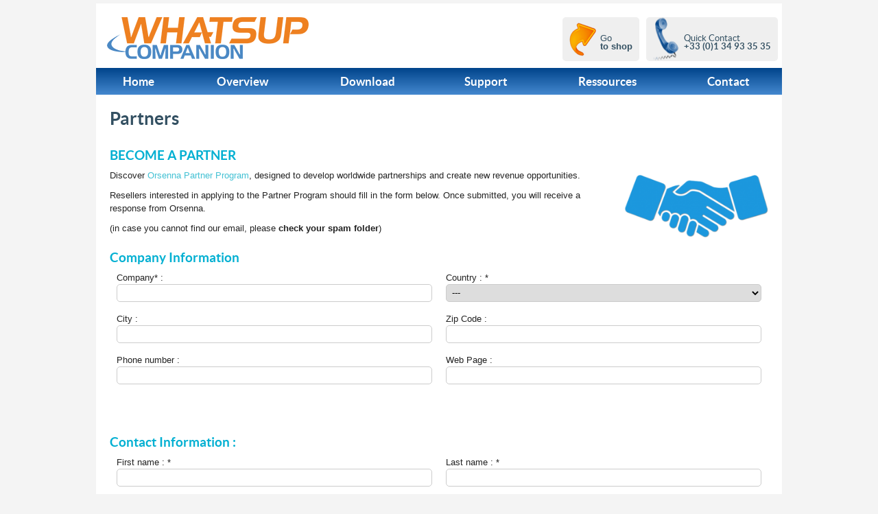

--- FILE ---
content_type: text/html; charset=UTF-8
request_url: https://whatsupcompanion.orsenna.com/partners-registration
body_size: 6880
content:
<!DOCTYPE html>
<!--[if IE 7]>
<html class="ie ie7" lang="en-US" prefix="og: http://ogp.me/ns#">
<![endif]-->
<!--[if IE 8]>
<html class="ie ie8" lang="en-US" prefix="og: http://ogp.me/ns#">
<![endif]-->
<!--[if IE 9]>
<html class="ie ie9" lang="en-US" prefix="og: http://ogp.me/ns#">
<![endif]-->
<!--[if !(IE 7) | !(IE 8) | !(IE 9) ]><!-->
<html lang="en-US" prefix="og: http://ogp.me/ns#">
<!--<![endif]-->
	<head>
		<meta charset="UTF-8">
		<title>Partners - Orsenna - WhatsUp Companion : Orsenna &#8211; WhatsUp Companion</title>
		<link rel="icon" href="https://whatsupcompanion.orsenna.com/wp-content/themes/orsenna/img/favicon.ico" />

		<meta http-equiv="X-UA-Compatible" content="IE=edge,chrome=1">
		<meta name="viewport" content="width=device-width, initial-scale=1.0">

		
<!-- This site is optimized with the Yoast SEO plugin v10.0 - https://yoast.com/wordpress/plugins/seo/ -->
<link rel="canonical" href="https://whatsupcompanion.orsenna.com/partners-registration" />
<meta property="og:locale" content="en_US" />
<meta property="og:type" content="article" />
<meta property="og:title" content="Partners - Orsenna - WhatsUp Companion" />
<meta property="og:description" content="BECOME A PARTNER Discover Orsenna Partner Program, designed to develop worldwide partnerships and create new revenue opportunities. Resellers interested in applying to the Partner Program should fill in the form below. Once submitted, you will receive a response from Orsenna. (in case you cannot find our email, please check your spam folder)" />
<meta property="og:url" content="https://whatsupcompanion.orsenna.com/partners-registration" />
<meta property="og:site_name" content="Orsenna - WhatsUp Companion" />
<meta property="og:image" content="https://whatsupcompanion.orsenna.com/wp-content/uploads/sites/6/2014/12/icon-handshake.png" />
<meta property="og:image:secure_url" content="https://whatsupcompanion.orsenna.com/wp-content/uploads/sites/6/2014/12/icon-handshake.png" />
<!-- / Yoast SEO plugin. -->

<link rel='dns-prefetch' href='//ajax.googleapis.com' />
<link rel='dns-prefetch' href='//s.w.org' />
		<script type="text/javascript">
			window._wpemojiSettings = {"baseUrl":"https:\/\/s.w.org\/images\/core\/emoji\/11.2.0\/72x72\/","ext":".png","svgUrl":"https:\/\/s.w.org\/images\/core\/emoji\/11.2.0\/svg\/","svgExt":".svg","source":{"concatemoji":"https:\/\/whatsupcompanion.orsenna.com\/wp-includes\/js\/wp-emoji-release.min.js"}};
			!function(e,a,t){var n,r,o,i=a.createElement("canvas"),p=i.getContext&&i.getContext("2d");function s(e,t){var a=String.fromCharCode;p.clearRect(0,0,i.width,i.height),p.fillText(a.apply(this,e),0,0);e=i.toDataURL();return p.clearRect(0,0,i.width,i.height),p.fillText(a.apply(this,t),0,0),e===i.toDataURL()}function c(e){var t=a.createElement("script");t.src=e,t.defer=t.type="text/javascript",a.getElementsByTagName("head")[0].appendChild(t)}for(o=Array("flag","emoji"),t.supports={everything:!0,everythingExceptFlag:!0},r=0;r<o.length;r++)t.supports[o[r]]=function(e){if(!p||!p.fillText)return!1;switch(p.textBaseline="top",p.font="600 32px Arial",e){case"flag":return s([55356,56826,55356,56819],[55356,56826,8203,55356,56819])?!1:!s([55356,57332,56128,56423,56128,56418,56128,56421,56128,56430,56128,56423,56128,56447],[55356,57332,8203,56128,56423,8203,56128,56418,8203,56128,56421,8203,56128,56430,8203,56128,56423,8203,56128,56447]);case"emoji":return!s([55358,56760,9792,65039],[55358,56760,8203,9792,65039])}return!1}(o[r]),t.supports.everything=t.supports.everything&&t.supports[o[r]],"flag"!==o[r]&&(t.supports.everythingExceptFlag=t.supports.everythingExceptFlag&&t.supports[o[r]]);t.supports.everythingExceptFlag=t.supports.everythingExceptFlag&&!t.supports.flag,t.DOMReady=!1,t.readyCallback=function(){t.DOMReady=!0},t.supports.everything||(n=function(){t.readyCallback()},a.addEventListener?(a.addEventListener("DOMContentLoaded",n,!1),e.addEventListener("load",n,!1)):(e.attachEvent("onload",n),a.attachEvent("onreadystatechange",function(){"complete"===a.readyState&&t.readyCallback()})),(n=t.source||{}).concatemoji?c(n.concatemoji):n.wpemoji&&n.twemoji&&(c(n.twemoji),c(n.wpemoji)))}(window,document,window._wpemojiSettings);
		</script>
		<style type="text/css">
img.wp-smiley,
img.emoji {
	display: inline !important;
	border: none !important;
	box-shadow: none !important;
	height: 1em !important;
	width: 1em !important;
	margin: 0 .07em !important;
	vertical-align: -0.1em !important;
	background: none !important;
	padding: 0 !important;
}
</style>
	<link rel='stylesheet' id='contact-form-7-css'  href='https://whatsupcompanion.orsenna.com/wp-content/plugins/contact-form-7/includes/css/styles.css?ver=5.1.1' type='text/css' media='all' />
<link rel='stylesheet' id='kinaia-ptheme-css'  href='https://whatsupcompanion.orsenna.com/wp-content/themes/orsenna/style.css?ver=1.0' type='text/css' media='all' />
<script type='text/javascript' src='https://ajax.googleapis.com/ajax/libs/jquery/1.11.2/jquery.min.js?ver=1.11.2'></script>
<script type='text/javascript' src='https://whatsupcompanion.orsenna.com/wp-content/themes/kinaia-ptheme/js/scripts.js?ver=1.0.0'></script>
<link rel='https://api.w.org/' href='https://whatsupcompanion.orsenna.com/wp-json/' />
<link rel="alternate" type="application/json+oembed" href="https://whatsupcompanion.orsenna.com/wp-json/oembed/1.0/embed?url=https%3A%2F%2Fwhatsupcompanion.orsenna.com%2Fpartners-registration" />
<link rel="alternate" type="text/xml+oembed" href="https://whatsupcompanion.orsenna.com/wp-json/oembed/1.0/embed?url=https%3A%2F%2Fwhatsupcompanion.orsenna.com%2Fpartners-registration&#038;format=xml" />

		<!-- HTML5 shim and Respond.js IE8 support of HTML5 elements and media queries -->
		<!--[if lt IE 9]>
			<link rel="stylesheet" id="iespec" href="https://whatsupcompanion.orsenna.com/wp-content/themes/kinaia-ptheme/css/ie.css" type="text/css" media="all">
			<script src="//html5shiv.googlecode.com/svn/trunk/html5.js"></script>
			<script src="//css3-mediaqueries-js.googlecode.com/svn/trunk/css3-mediaqueries.js"></script>
		<![endif]-->

	</head>
	<body class="page-template-default page page-id-201" itemscope itemtype="http://schema.org/WebPage">
		<!-- page -->
		<div id="page" class="site" itemscope itemtype="http://schema.org/Thing">
			<!-- Acces au contenu -->
			<ul class="print-hidden" id="top">
				<li>
					<a href="https://whatsupcompanion.orsenna.com/partners-registration#nav">Go to menu</a>
				</li>
				<li>
					<a href="https://whatsupcompanion.orsenna.com/partners-registration#content">Go to content</a>
				</li>
			</ul>

			<!-- Entete du site -->
			<header class="site-header" role="banner">
				<div class="top-menu">
					<h1 itemprop="name">
						<a href="https://whatsupcompanion.orsenna.com" itemprop="url">
							    									<img src="https://whatsupcompanion.orsenna.com/wp-content/themes/orsenna/img/whatsup-companion.png" alt="Partners" class="logo-img" />
							     						</a>
					</h1>
					<!-- Top menu -->
										<!-- /Top menu -->
				</div>
				<div class="top-blocs fullGrid">
					<a class="top-shop" href="https://store.orsenna.com" target="_blank"><span class="inner"><span>Go</span><strong>to shop</strong></span></a>
					<a class="top-contact" href="https://www.orsenna.com/support"><span class="inner"><span>Quick Contact</span><strong>+33 (0)1 34 93 35 35</strong></span></a>
				</div>

				<!-- nav -->
				<nav class="prim-nav" role="navigation">
					<div class="toggle-menu"><button><span>Menu</span></button></div>
					<div class="menu-content"><ul class="nav-menu"><li id="menu-item-30" class="menu-item menu-item-type-post_type menu-item-object-page menu-item-home menu-item-30"><a href="https://whatsupcompanion.orsenna.com/">Home</a></li>
<li id="menu-item-31" class="menu-item menu-item-type-post_type menu-item-object-page menu-item-31"><a href="https://whatsupcompanion.orsenna.com/overview">Overview</a></li>
<li id="menu-item-29" class="menu-item menu-item-type-post_type menu-item-object-page menu-item-29"><a href="https://whatsupcompanion.orsenna.com/download">Download</a></li>
<li id="menu-item-41" class="menu-item menu-item-type-post_type menu-item-object-page menu-item-41"><a href="https://whatsupcompanion.orsenna.com/support">Support</a></li>
<li id="menu-item-33" class="menu-item menu-item-type-post_type menu-item-object-page menu-item-33"><a href="https://whatsupcompanion.orsenna.com/ressources">Ressources</a></li>
<li id="menu-item-165" class="menu-item menu-item-type-post_type menu-item-object-page menu-item-165"><a href="https://whatsupcompanion.orsenna.com/contact">Contact</a></li>
</ul></div>				</nav>
				<!-- /nav -->
			</header>
			<!-- /Entete du site -->

			<!-- content -->
			<div id="content">

<h1 itemprop="name">Partners</h1>

<div class="content-inner fullGrid">
					<article class="grid100" role="article" itemscope itemtype="http://schema.org/Article">
					<div itemprop="articleBody"><h2>BECOME A PARTNER</h2>
<p>Discover <a href="https://www.orsenna.org/ftp/Geum/ORSENNA_PARTNER_PROGRAM.pdf" target="_blank">Orsenna Partner Program</a>, designed to develop w<img class="wp-image-200 alignright" src="https://whatsupcompanion.orsenna.com/wp-content/uploads/sites/6/2014/12/icon-handshake.png" alt="icon-handshake" width="210" height="95" srcset="https://whatsupcompanion.orsenna.com/wp-content/uploads/sites/6/2014/12/icon-handshake.png 464w, https://whatsupcompanion.orsenna.com/wp-content/uploads/sites/6/2014/12/icon-handshake-250x113.png 250w, https://whatsupcompanion.orsenna.com/wp-content/uploads/sites/6/2014/12/icon-handshake-120x54.png 120w" sizes="(max-width: 210px) 100vw, 210px" />orldwide partnerships and create new revenue opportunities.</p>
<p>Resellers interested in applying to the Partner Program should fill in the form below. Once submitted, you will receive a response from Orsenna.</p>
<p>(in case you cannot find our email, please <strong>check your spam folder</strong>)</p>
<div role="form" class="wpcf7" id="wpcf7-f204-p201-o1" lang="en-US" dir="ltr">
<div class="screen-reader-response"></div>
<form action="/partners-registration#wpcf7-f204-p201-o1" method="post" class="wpcf7-form" novalidate="novalidate">
<div style="display: none;">
<input type="hidden" name="_wpcf7" value="204" />
<input type="hidden" name="_wpcf7_version" value="5.1.1" />
<input type="hidden" name="_wpcf7_locale" value="en_US" />
<input type="hidden" name="_wpcf7_unit_tag" value="wpcf7-f204-p201-o1" />
<input type="hidden" name="_wpcf7_container_post" value="201" />
<input type="hidden" name="g-recaptcha-response" value="" />
</div>
<h2> Company Information </h2>
<p>Company* : <br />
    <span class="wpcf7-form-control-wrap company"><input type="text" name="company" value="" size="40" class="wpcf7-form-control wpcf7-text wpcf7-validates-as-required" aria-required="true" aria-invalid="false" /></span> </p>
<p>Country : *<br />
    <span class="wpcf7-form-control-wrap country"><select name="country" class="wpcf7-form-control wpcf7-select wpcf7-validates-as-required" aria-required="true" aria-invalid="false"><option value="">---</option><option value="Afghanistan">Afghanistan</option><option value="Albania">Albania</option><option value="Algeria">Algeria</option><option value="American Samoa">American Samoa</option><option value="Andorra">Andorra</option><option value="Angola">Angola</option><option value="Anguilla">Anguilla</option><option value="Antarctica">Antarctica</option><option value="Antigua And Barbuda">Antigua And Barbuda</option><option value="Argentina">Argentina</option><option value="Armenia">Armenia</option><option value="Aruba">Aruba</option><option value="Australia">Australia</option><option value="Austria">Austria</option><option value="Azerbaijan">Azerbaijan</option><option value="Bahamas">Bahamas</option><option value="Bahrain">Bahrain</option><option value="Bangladesh">Bangladesh</option><option value="Barbados">Barbados</option><option value="Belarus">Belarus</option><option value="Belgium">Belgium</option><option value="Belize">Belize</option><option value="Benin">Benin</option><option value="Bermuda">Bermuda</option><option value="Bhutan">Bhutan</option><option value="Bolivia">Bolivia</option><option value="Bosnia And Herzegovina">Bosnia And Herzegovina</option><option value="Botswana">Botswana</option><option value="Bouvet Island">Bouvet Island</option><option value="Brazil">Brazil</option><option value="British Indian Ocean Territory">British Indian Ocean Territory</option><option value="Brunei">Brunei</option><option value="Bulgaria">Bulgaria</option><option value="Burkina Faso">Burkina Faso</option><option value="Burundi">Burundi</option><option value="Cambodia">Cambodia</option><option value="Cameroon">Cameroon</option><option value="Canada">Canada</option><option value="Cape Verde">Cape Verde</option><option value="Cayman Islands">Cayman Islands</option><option value="Central African Republic">Central African Republic</option><option value="Chad">Chad</option><option value="Chile">Chile</option><option value="China">China</option><option value="Christmas Island">Christmas Island</option><option value="Cocos (Keeling) Islands">Cocos (Keeling) Islands</option><option value="Columbia">Columbia</option><option value="Comoros">Comoros</option><option value="Congo">Congo</option><option value="Cook Islands">Cook Islands</option><option value="Costa Rica">Costa Rica</option><option value="Cote D&#039;Ivorie (Ivory Coast)">Cote D&#039;Ivorie (Ivory Coast)</option><option value="Croatia (Hrvatska)">Croatia (Hrvatska)</option><option value="Cuba">Cuba</option><option value="Cyprus">Cyprus</option><option value="Czech Republic">Czech Republic</option><option value="Democratic Republic Of Congo (Zaire)">Democratic Republic Of Congo (Zaire)</option><option value="Denmark">Denmark</option><option value="Djibouti">Djibouti</option><option value="Dominica">Dominica</option><option value="Dominican Republic">Dominican Republic</option><option value="East Timor">East Timor</option><option value="Ecuador">Ecuador</option><option value="Egypt">Egypt</option><option value="El Salvador">El Salvador</option><option value="Equatorial Guinea">Equatorial Guinea</option><option value="Eritrea">Eritrea</option><option value="Estonia">Estonia</option><option value="Ethiopia">Ethiopia</option><option value="Falkland Islands (Malvinas)">Falkland Islands (Malvinas)</option><option value="Faroe Islands">Faroe Islands</option><option value="Fiji">Fiji</option><option value="Finland">Finland</option><option value="France">France</option><option value="France, Metropolitan">France, Metropolitan</option><option value="French Guinea">French Guinea</option><option value="French Polynesia">French Polynesia</option><option value="French Southern Territories">French Southern Territories</option><option value="Gabon">Gabon</option><option value="Gambia">Gambia</option><option value="Georgia">Georgia</option><option value="Germany">Germany</option><option value="Ghana">Ghana</option><option value="Gibraltar">Gibraltar</option><option value="Greece">Greece</option><option value="Greenland">Greenland</option><option value="Grenada">Grenada</option><option value="Guadeloupe">Guadeloupe</option><option value="Guam">Guam</option><option value="Guatemala">Guatemala</option><option value="Guinea">Guinea</option><option value="Guinea-Bissau">Guinea-Bissau</option><option value="Guyana">Guyana</option><option value="Haiti">Haiti</option><option value="Heard And McDonald Islands">Heard And McDonald Islands</option><option value="Honduras">Honduras</option><option value="Hong Kong">Hong Kong</option><option value="Hungary">Hungary</option><option value="Iceland">Iceland</option><option value="India">India</option><option value="Indonesia">Indonesia</option><option value="Iran">Iran</option><option value="Iraq">Iraq</option><option value="Ireland">Ireland</option><option value="Israel">Israel</option><option value="Italy">Italy</option><option value="Jamaica">Jamaica</option><option value="Japan">Japan</option><option value="Jordan">Jordan</option><option value="Kazakhstan">Kazakhstan</option><option value="Kenya">Kenya</option><option value="Kiribati">Kiribati</option><option value="Kuwait">Kuwait</option><option value="Kyrgyzstan">Kyrgyzstan</option><option value="Laos">Laos</option><option value="Latvia">Latvia</option><option value="Lebanon">Lebanon</option><option value="Lesotho">Lesotho</option><option value="Liberia">Liberia</option><option value="Libya">Libya</option><option value="Liechtenstein">Liechtenstein</option><option value="Lithuania">Lithuania</option><option value="Luxembourg">Luxembourg</option><option value="Macau">Macau</option><option value="Macedonia">Macedonia</option><option value="Madagascar">Madagascar</option><option value="Malawi">Malawi</option><option value="Malaysia">Malaysia</option><option value="Maldives">Maldives</option><option value="Mali">Mali</option><option value="Malta">Malta</option><option value="Marshall Islands">Marshall Islands</option><option value="Martinique">Martinique</option><option value="Mauritania">Mauritania</option><option value="Mauritius">Mauritius</option><option value="Mayotte">Mayotte</option><option value="Mexico">Mexico</option><option value="Micronesia">Micronesia</option><option value="Moldova">Moldova</option><option value="Monaco">Monaco</option><option value="Mongolia">Mongolia</option><option value="Montserrat">Montserrat</option><option value="Morocco">Morocco</option><option value="Mozambique">Mozambique</option><option value="Myanmar (Burma)">Myanmar (Burma)</option><option value="Namibia">Namibia</option><option value="Nauru">Nauru</option><option value="Nepal">Nepal</option><option value="Netherlands">Netherlands</option><option value="Netherlands Antilles">Netherlands Antilles</option><option value="New Caledonia">New Caledonia</option><option value="New Zealand">New Zealand</option><option value="Nicaragua">Nicaragua</option><option value="Niger">Niger</option><option value="Nigeria">Nigeria</option><option value="Niue">Niue</option><option value="Norfolk Island">Norfolk Island</option><option value="North Korea">North Korea</option><option value="Northern Mariana Islands">Northern Mariana Islands</option><option value="Norway">Norway</option><option value="Oman">Oman</option><option value="Pakistan">Pakistan</option><option value="Palau">Palau</option><option value="Panama">Panama</option><option value="Papua New Guinea">Papua New Guinea</option><option value="Paraguay">Paraguay</option><option value="Peru">Peru</option><option value="Philippines">Philippines</option><option value="Pitcairn">Pitcairn</option><option value="Poland">Poland</option><option value="Portugal">Portugal</option><option value="Puerto Rico">Puerto Rico</option><option value="Qatar">Qatar</option><option value="Reunion">Reunion</option><option value="Romania">Romania</option><option value="Russia">Russia</option><option value="Rwanda">Rwanda</option><option value="Saint Helena">Saint Helena</option><option value="Saint Kitts And Nevis">Saint Kitts And Nevis</option><option value="Saint Lucia">Saint Lucia</option><option value="Saint Pierre And Miquelon">Saint Pierre And Miquelon</option><option value="Saint Vincent And The Grenadines">Saint Vincent And The Grenadines</option><option value="San Marino">San Marino</option><option value="Sao Tome And Principe">Sao Tome And Principe</option><option value="Saudi Arabia">Saudi Arabia</option><option value="Senegal">Senegal</option><option value="Seychelles">Seychelles</option><option value="Sierra Leone">Sierra Leone</option><option value="Singapore">Singapore</option><option value="Slovak Republic">Slovak Republic</option><option value="Slovenia">Slovenia</option><option value="Solomon Islands">Solomon Islands</option><option value="Somalia">Somalia</option><option value="South Africa">South Africa</option><option value="South Georgia And South Sandwich Islands">South Georgia And South Sandwich Islands</option><option value="South Korea">South Korea</option><option value="Spain">Spain</option><option value="Sri Lanka">Sri Lanka</option><option value="Sudan">Sudan</option><option value="Suriname">Suriname</option><option value="Svalbard And Jan Mayen">Svalbard And Jan Mayen</option><option value="Swaziland">Swaziland</option><option value="Sweden">Sweden</option><option value="Switzerland">Switzerland</option><option value="Syria">Syria</option><option value="Taiwan">Taiwan</option><option value="Tajikistan">Tajikistan</option><option value="Tanzania">Tanzania</option><option value="Thailand">Thailand</option><option value="Togo">Togo</option><option value="Tokelau">Tokelau</option><option value="Tonga">Tonga</option><option value="Trinidad And Tobago">Trinidad And Tobago</option><option value="Tunisia">Tunisia</option><option value="Turkey">Turkey</option><option value="Turkmenistan">Turkmenistan</option><option value="Turks And Caicos Islands">Turks And Caicos Islands</option><option value="Tuvalu">Tuvalu</option><option value="Uganda">Uganda</option><option value="Ukraine">Ukraine</option><option value="United Arab Emirates">United Arab Emirates</option><option value="United Kingdom">United Kingdom</option><option value="United States">United States</option><option value="United States Minor Outlying Islands">United States Minor Outlying Islands</option><option value="Uruguay">Uruguay</option><option value="Uzbekistan">Uzbekistan</option><option value="Vanuatu">Vanuatu</option><option value="Vatican City (Holy See)">Vatican City (Holy See)</option><option value="Venezuela">Venezuela</option><option value="Vietnam">Vietnam</option><option value="Virgin Islands (British)">Virgin Islands (British)</option><option value="Virgin Islands (US)">Virgin Islands (US)</option><option value="Wallis And Futuna Islands">Wallis And Futuna Islands</option><option value="Western Sahara">Western Sahara</option><option value="Western Samoa">Western Samoa</option><option value="Yemen">Yemen</option><option value="Yugoslavia">Yugoslavia</option><option value="Zambia">Zambia</option><option value="Zimbabwe">Zimbabwe</option></select></span> </p>
<p>City : <br />
    <span class="wpcf7-form-control-wrap city"><input type="text" name="city" value="" size="40" class="wpcf7-form-control wpcf7-text" aria-invalid="false" /></span> </p>
<p>Zip Code : <br />
    <span class="wpcf7-form-control-wrap zipcode"><input type="text" name="zipcode" value="" size="40" class="wpcf7-form-control wpcf7-text" aria-invalid="false" /></span> </p>
<p>Phone number : <br />
    <span class="wpcf7-form-control-wrap phone"><input type="tel" name="phone" value="" size="40" class="wpcf7-form-control wpcf7-text wpcf7-tel wpcf7-validates-as-tel" aria-invalid="false" /></span> </p>
<p>Web Page : <br />
    <span class="wpcf7-form-control-wrap Webpage"><input type="text" name="Webpage" value="" size="40" class="wpcf7-form-control wpcf7-text" aria-invalid="false" /></span> </p</p>
<p>&nbsp;</p>
<h2> Contact Information : </h2>
<p>First name : *<br />
    <span class="wpcf7-form-control-wrap firstname"><input type="text" name="firstname" value="" size="40" class="wpcf7-form-control wpcf7-text wpcf7-validates-as-required" aria-required="true" aria-invalid="false" /></span> </p>
<p>Last name : *<br />
    <span class="wpcf7-form-control-wrap lastname"><input type="text" name="lastname" value="" size="40" class="wpcf7-form-control wpcf7-text wpcf7-validates-as-required" aria-required="true" aria-invalid="false" /></span> </p>
<p>Function : <br />
    <span class="wpcf7-form-control-wrap function"><input type="text" name="function" value="" size="40" class="wpcf7-form-control wpcf7-text" aria-invalid="false" /></span> </p>
<p>Phone : <br />
    <span class="wpcf7-form-control-wrap phone"><input type="tel" name="phone" value="" size="40" class="wpcf7-form-control wpcf7-text wpcf7-tel wpcf7-validates-as-tel" aria-invalid="false" /></span> </p>
<p>E-mail : *<br />
    <span class="wpcf7-form-control-wrap email"><input type="email" name="email" value="" size="40" class="wpcf7-form-control wpcf7-text wpcf7-email wpcf7-validates-as-required wpcf7-validates-as-email" aria-required="true" aria-invalid="false" /></span> </p>
<p>&nbsp;</p>
<p>&nbsp;</p>
<p>I understand and agree to the <a href="https://www.orsenna.org/ftp/companion/Reseller/Reseller_Agreement_Orsenna.pdf" target="_blank">Terms and Conditions</a><br />
<span class="wpcf7-form-control-wrap termsandconditions"><span class="wpcf7-form-control wpcf7-acceptance"><span class="wpcf7-list-item"><input type="checkbox" name="termsandconditions" value="1" aria-invalid="false" /></span></span></span></p>
<div class="message">
<p><input type="submit" value="Send" class="wpcf7-form-control wpcf7-submit" /></p>
</div>
<div class="wpcf7-response-output wpcf7-display-none"></div></form></div>
</div>
				</article>
				
</div><!-- /content-inner -->

		</div><!-- #content-->
		<div class="push"></div>
	</div><!-- .site -->

	<!-- footer -->
	<footer class="footer" role="contentinfo">

		<div class="socials">
			<strong>Follow us !</strong>
			<ul>
				<li><a class="facebook" href="https://www.facebook.com/Orsenna-NMS-235770859779250/" title="Follow us on Facebook" target="_blank"><span>Facebook</span></a></li>
				<li><a class="twitter" href="https://www.linkedin.com/company/orsenna/" title="Follow us on Linkedin" target="_blank"><span>Linkedin</span></a></li>
				<li><a class="google" href="https://twitter.com/NmsOrsenna" title="Follow us on Twitter" target="_blank"><span>Twitter</span></a></li>
				<li><a class="rss" href="https://www.youtube.com/user/orsennaNMS" title="Follow us on Youtube" target="_blank"><span>Youtube</span></a></li>
				<li><a class="youtube" href="/feed" title="Subscribe on our RSS feed"><span>Flux RSS</span></a></li>
			</ul>
		</div>

		<!-- copyright -->
		<div class="copyright">
			&copy; 2026 Copyright Orsenna &#8211; WhatsUp Companion. All rights reserved
			<div class="menu-menu-pied-de-page-container"><ul id="menu-menu-pied-de-page" class="menu"><li id="menu-item-121" class="menu-item menu-item-type-post_type menu-item-object-page menu-item-121"><a href="https://whatsupcompanion.orsenna.com/sitemap">Sitemap</a></li>
</ul></div>		</div>
		<!-- /copyright -->

	</footer>
	<!-- /footer -->

	<script>
    jQuery(document).ready(function () {
		jQuery.post('https://whatsupcompanion.orsenna.com?ga_action=googleanalytics_get_script', {action: 'googleanalytics_get_script'}, function(response) {
			var s = document.createElement("script");
			s.type = "text/javascript";
			s.innerHTML = response;
			jQuery("head").append(s);
		});
    });
</script><script type='text/javascript'>
/* <![CDATA[ */
var wpcf7 = {"apiSettings":{"root":"https:\/\/whatsupcompanion.orsenna.com\/wp-json\/contact-form-7\/v1","namespace":"contact-form-7\/v1"}};
/* ]]> */
</script>
<script type='text/javascript' src='https://whatsupcompanion.orsenna.com/wp-content/plugins/contact-form-7/includes/js/scripts.js?ver=5.1.1'></script>
<script type='text/javascript' src='https://whatsupcompanion.orsenna.com/wp-content/themes/orsenna/js/carousel.js'></script>
<script type='text/javascript' src='https://whatsupcompanion.orsenna.com/wp-content/themes/orsenna/js/scripts.js'></script>
<script type='text/javascript' src='https://whatsupcompanion.orsenna.com/wp-includes/js/wp-embed.min.js'></script>
</body>
</html>


--- FILE ---
content_type: text/css
request_url: https://whatsupcompanion.orsenna.com/wp-content/themes/orsenna/style.css?ver=1.0
body_size: 4200
content:
/*
Theme Name: Orsenna | Theme enfant
Author: Nicolas Blandel - Kinaia
Author URI: http://www.kinaia.fr
Template: kinaia-ptheme
Version: 1.0
*/

/*------------------------------------*\
	IMPORT FEUILLE DE STYLES PARENTE
\*------------------------------------*/

@import url("../kinaia-ptheme/style.css");


/*------------------------------------*\
	TYPOGRAPHY
\*------------------------------------*/
@font-face {
    font-family: 'latoregular';
    src: url('fonts/lato-regular-webfont.eot');
    src: url('fonts/lato-regular-webfont.eot?#iefix') format('embedded-opentype'),
         url('fonts/lato-regular-webfont.woff') format('woff'),
         url('fonts/lato-regular-webfont.ttf') format('truetype'),
         url('fonts/lato-regular-webfont.svg#latoregular') format('svg');
    font-weight: normal;
    font-style: normal;
}
@font-face {
    font-family: 'latobold';
    src: url('fonts/lato-bold-webfont.eot');
    src: url('fonts/lato-bold-webfont.eot?#iefix') format('embedded-opentype'),
         url('fonts/lato-bold-webfont.woff') format('woff'),
         url('fonts/lato-bold-webfont.ttf') format('truetype'),
         url('fonts/lato-bold-webfont.svg#latobold') format('svg');
    font-weight: normal;
    font-style: normal;
}
@font-face {
    font-family: 'icones';
    src: url('fonts/icomoon.eot');
    src: url('fonts/icomoon.eot?#iefix') format('embedded-opentype'),
         url('fonts/icomoon.woff') format('woff'),
         url('fonts/icomoon.ttf') format('truetype'),
         url('fonts/icomoon.svg#latobold') format('svg');
    font-weight: normal;
    font-style: normal;
}

*:after, *:before {
	speak: none;
	font-style: normal;
	font-weight: normal;
	font-variant: normal;
	text-transform: none;
	line-height: 1;

	/* Better Font Rendering =========== */
	-webkit-font-smoothing: antialiased;
	-moz-osx-font-smoothing: grayscale;
}

/*------------------------------------*\
	CSS DU THEME
\*------------------------------------*/
html{
	background: #f4f4f4;
}

body {
	font-family: Arial, Verdana, sans-serif;
	color: #232323;
}
.site {
	max-width: 1000px;
	margin: auto;
	padding: 20px;
	background: #FFF;
}

h1, h2, h3, h4, h5, h6 {
	font-family: 'latobold', Arial, Verdana, sans-serif;
}
h1 {
	color: #335062;
	font-size: 2em;
	margin: 20px 0 10px;
}
h2 {
	color: #03B0D2;
	margin: 20px 0 10px;
	font-size: 1.5em;
  clear: both;
}
h3 {
	margin: 10px 0 5px;
	font-size: 1.4em;
}
.print-hidden {
	display: none;
}

.site-header {
	position: relative;
}
.site-header h1 {
	margin: 0;
	display: inline-block;
	width: 70%;
}
.top-blocs {
	display: block;
	white-space: nowrap;
	margin: 10px 0;
}
.top-blocs > a {
	min-height: 60px;
	width: 100%;
	padding: 0 10px;
	margin: 10px 0 0;
	display: block;
	text-align: center;
	vertical-align: top;
	font-size: 1em;

	-webkit-border-radius: 5px;
	-moz-border-radius: 5px;
	-ms-border-radius: 5px;
	border-radius: 5px;
}
.top-blocs > a.top-shop {
	background: #efefef;
}
.top-blocs > a.top-contact {
	background: #efefef;
  margin-right: 10px;
}
.top-blocs > a.top-shop:hover {
	color: #FFF;
	background: #fab236;
	background: -moz-linear-gradient(top,  #fab236 0%, #ef8602 100%);
	background: -webkit-gradient(linear, left top, left bottom, color-stop(0%,#fab236), color-stop(100%,#ef8602));
	background: -webkit-linear-gradient(top,  #fab236 0%,#ef8602 100%);
	background: -o-linear-gradient(top,  #fab236 0%,#ef8602 100%);
	background: -ms-linear-gradient(top,  #fab236 0%,#ef8602 100%);
	background: linear-gradient(to bottom,  #fab236 0%,#ef8602 100%);

}
.top-blocs > a.top-contact:hover {
	color: #FFF;
	background: #4488cf;
	background: -moz-linear-gradient(top,  #4488cf 0%, #00448b 100%);
	background: -webkit-gradient(linear, left top, left bottom, color-stop(0%,#4488cf), color-stop(100%,#00448b));
	background: -webkit-linear-gradient(top,  #4488cf 0%,#00448b 100%);
	background: -o-linear-gradient(top,  #4488cf 0%,#00448b 100%);
	background: -ms-linear-gradient(top,  #4488cf 0%,#00448b 100%);
	background: linear-gradient(to bottom,  #4488cf 0%,#00448b 100%);
}
.top-blocs > a .inner {
	display: inline-block;
	margin: 0 auto;
	font-size: 1em;
	line-height: 1em;
	text-align: left;
	padding: 25px 0 15px 45px;
}
.top-blocs > a.top-shop .inner {
	background: url("img/shop.png") left center no-repeat;
}
.top-blocs > a.top-contact .inner {
	background: url("img/telephone.png") left center no-repeat;

}
.top-blocs > a .inner span, .top-blocs > a .inner strong {
	display: block;
	margin: 0;
}
.top-contact span {
	font-family: 'latoregular', Arial, Verdana, sans-serif;
}
.top-contact strong {
	font-family: 'latobold', Arial, Verdana, sans-serif;
	margin-top: 5px;
}


*[class*="grid"] {
	font-size: 1rem;
}
.fullGrid {
	display: inline-block;
	width: 100%;
}
article[class*="grid"], aside[class*="grid"] {
	padding: 0;
}
article.grid75 {
	margin-bottom: 20px;
}
article.grid100 {
	width: 100%;
}
img {
	height: auto;
}

ul {
	margin: 5px 0 5px 10px;
}
li {
	margin-left: 10px;
	list-style: disc;
}
p { margin-bottom: 10px; }

a {color: #335062;}
.content-inner article a {color: #43c1d4;}

/**
 * 5.0 Navigation
 * -----------------------------------------------------------------------------
 */
.prim-nav .nav-menu {
	margin: 10px 0;
	background: #00448b;
	background: -moz-linear-gradient(top,  #00448b 0%, #4488cf 100%);
	background: -webkit-gradient(linear, left top, left bottom, color-stop(0%,#00448b), color-stop(100%,#4488cf));
	background: -webkit-linear-gradient(top,  #00448b 0%,#4488cf 100%);
	background: -o-linear-gradient(top,  #00448b 0%,#4488cf 100%);
	background: -ms-linear-gradient(top,  #00448b 0%,#4488cf 100%);
	background: linear-gradient(to bottom,  #00448b 0%,#4488cf 100%);
	filter: progid:DXImageTransform.Microsoft.gradient( startColorstr='#00448b', endColorstr='#4488cf',GradientType=0 );
	overflow: hidden;
	width: 100%;
	font-size: .8em;
}
.prim-nav .menu-content, .prim-nav.menu-mobile .menu-content {
	left: -120%;
}
.prim-nav.menu-active .menu-content {
	left: 0;
}
.prim-nav .nav-menu > li {
	background: none;
	margin: 0;
}
.prim-nav .nav-menu > li a {
	font-family: 'latobold', Verdana, Helvetica, Arial, sans-serif;
	font-size: 1.3em;
	color: #FFF;
	text-align: center;
}
.prim-nav .nav-menu > li a:hover, .prim-nav .nav-menu > li a:focus {
	background: #00458c;
}
.prim-nav .nav-menu > li.current-menu-item a {
	background: #4488cf;
}
.prim-nav .toggle-menu {
	position: absolute;
	width: auto;
	height: auto;
	top: 7px;
	right: 0;
}
.prim-nav .toggle-menu button {
	width: 40px;
}
.prim-nav .menu-content, .prim-nav.menu-mobile .menu-content {
	position: absolute;
	width: 100%;
	height: 500px;
	z-index: 100;
	margin: 0 auto;
	overflow: hidden;
	top: 50px;
	padding: 0;
	pointer-events: auto;
}
/* barre de menu du haut*/
.menu-nav-barre-du-haut-container{
  display: inline-block;
}
#menu-nav-barre-du-haut li{
  margin: 0 10px 0 0;
  list-style: none;
  display: inline;
  font-weight: bold;
}
.alignnone { margin: 0; }


/*menu aside*/
.sidebar-menu ul, .sidebar-menu li {
	list-style: none;
	margin: 0;
	padding: 0;
}
.sidebar-menu li {
	border-bottom: 1px dotted #ccc;
}
.sidebar-menu a {
	color: #000;
	text-decoration: none;
	display: block;
	padding: 5px;
}
.sidebar-menu .current_page_item a {
	color: #FFF;
	background: #4488cf;
}
.sidebar-menu a:hover, .sidebar-menu a:focus {
	color: #FFF;
	background: #00458c;
}


.quicktour {
	margin: 20px auto 0;
	padding: 10px 10px 0;
	text-align: center;

	-webkit-border-radius: 5px;
	-moz-border-radius: 5px;
	-ms-border-radius: 5px;
	border-radius: 5px;
}
.quicktour .inner {
	margin: 0 auto;
	text-align: left;
	display: inline-block;
	width: 100%;
}
.quicktour img.alignleft {
	margin: -15px 0 0 -10px;
}
.wucompanion, .orsenna-button {
	margin: 20px auto 0;
	text-align: center;
}
.wucompanion a, .orsenna-button a {
	display: block;
	padding: 10px;
  font-weight: bold;
	-webkit-border-radius: 5px;
	-moz-border-radius: 5px;
	-ms-border-radius: 5px;
	border-radius: 5px;
}
.wucompanion a, .quicktour, .orsenna-button a  {
	background: #f8f8f8;
	background: -moz-linear-gradient(top,  #f8f8f8 0%, #ececec 100%);
	background: -webkit-gradient(linear, left top, left bottom, color-stop(0%,#f8f8f8), color-stop(100%,#ececec));
	background: -webkit-linear-gradient(top,  #f8f8f8 0%,#ececec 100%);
	background: -o-linear-gradient(top,  #f8f8f8 0%,#ececec 100%);
	background: -ms-linear-gradient(top,  #f8f8f8 0%,#ececec 100%);
	background: linear-gradient(to bottom,  #f8f8f8 0%,#ececec 100%);
}
.wucompanion a:hover, .orsenna-button a:hover {
	background: #f8f8f8;
}
.orsenna-button a:hover {
	color: #00458c;
}
.wucompanion .alignnone, .orsenna-button .alignnone{
	margin: 0;
}

.supplement {
	margin-top: 20px;
}

#accroche-service {
}
#accroche-service .grid25 {
	padding: 0 5px;
	margin: 0 0 10px 0;
}
#accroche-service .accroche-inner {
	background-color: #FFF;
	-webkit-border-radius: 5px;
	border-radius: 5px;
	text-align: center;
	padding: 10px;

	-webkit-box-shadow: 0px 0px 5px 0px #656565;
	-moz-box-shadow: 0px 0px 5px 0px #656565;
	-o-box-shadow: 0px 0px 5px 0px #656565;
	box-shadow: 0px 0px 5px 0px #656565;
	filter:progid:DXImageTransform.Microsoft.Shadow(color=#656565, Direction=NaN, Strength=5);
}
#accroche-service h3 {
	font-size: 1.7em;
	margin: 10px 0 20px;
}
#accroche-service ul {
	margin: 20px 0;
	height: 75px;
}
#accroche-service li {
	margin: 5px 0;
	list-style: none;
}

a.red{
	color: #FFF;
	text-decoration: none;
	display: block;
	padding: 10px 20px;
	margin: 10px auto;
	text-align: center;
	font-family: 'latobold', Arial, Verdana, sans-serif;
	-webkit-border-radius: 10px;
	border-radius: 10px;
	background: #aa2329; /* Old browsers */
	background: -moz-linear-gradient(top,  #aa2329 0%, #d01f25 100%); /* FF3.6+ */
	background: -webkit-gradient(linear, left top, left bottom, color-stop(0%,#aa2329), color-stop(100%,#d01f25)); /* Chrome,Safari4+ */
	background: -webkit-linear-gradient(top,  #aa2329 0%,#d01f25 100%); /* Chrome10+,Safari5.1+ */
	background: -o-linear-gradient(top,  #aa2329 0%,#d01f25 100%); /* Opera 11.10+ */
	background: -ms-linear-gradient(top,  #aa2329 0%,#d01f25 100%); /* IE10+ */
	background: linear-gradient(to bottom,  #aa2329 0%,#d01f25 100%); /* W3C */
	filter: progid:DXImageTransform.Microsoft.gradient( startColorstr='#aa2329', endColorstr='#d01f25',GradientType=0 ); /* IE6-9 */
}
a.orange{
	color: #FFF;
	text-decoration: none;
	padding: 10px 20px;
	margin: 10px auto;
	text-align: center;
	font-family: 'latobold', Arial, Verdana, sans-serif;
	-webkit-border-radius: 10px;
	border-radius: 10px;
	/* Permalink - use to edit and share this gradient: http://colorzilla.com/gradient-editor/#ff8c00+0,ffb454+100 */
	background: #ff8c00; /* Old browsers */
	background: -moz-linear-gradient(top, #ff8c00 0%, #ffb454 100%); /* FF3.6-15 */
	background: -webkit-linear-gradient(top, #ff8c00 0%,#ffb454 100%); /* Chrome10-25,Safari5.1-6 */
	background: linear-gradient(to bottom, #ff8c00 0%,#ffb454 100%); /* W3C, IE10+, FF16+, Chrome26+, Opera12+, Safari7+ */
	filter: progid:DXImageTransform.Microsoft.gradient( startColorstr='#ff8c00', endColorstr='#ffb454',GradientType=0 ); /* IE6-9 */
	}
a.red:hover{
	background: #d01f25; /* Old browsers */
	background: -moz-linear-gradient(top,  #d01f25 0%, #aa2329 100%, #aa2329 100%); /* FF3.6+ */
	background: -webkit-gradient(linear, left top, left bottom, color-stop(0%,#d01f25), color-stop(100%,#aa2329), color-stop(100%,#aa2329)); /* Chrome,Safari4+ */
	background: -webkit-linear-gradient(top,  #d01f25 0%,#aa2329 100%,#aa2329 100%); /* Chrome10+,Safari5.1+ */
	background: -o-linear-gradient(top,  #d01f25 0%,#aa2329 100%,#aa2329 100%); /* Opera 11.10+ */
	background: -ms-linear-gradient(top,  #d01f25 0%,#aa2329 100%,#aa2329 100%); /* IE10+ */
	background: linear-gradient(to bottom,  #d01f25 0%,#aa2329 100%,#aa2329 100%); /* W3C */
	filter: progid:DXImageTransform.Microsoft.gradient( startColorstr='#d01f25', endColorstr='#aa2329',GradientType=0 ); /* IE6-9 */
}
a.orange:hover{
	/* Permalink - use to edit and share this gradient: http://colorzilla.com/gradient-editor/#ffb454+0,ff8c00+100 */
background: #ffb454; /* Old browsers */
background: -moz-linear-gradient(top, #ffb454 0%, #ff8c00 100%); /* FF3.6-15 */
background: -webkit-linear-gradient(top, #ffb454 0%,#ff8c00 100%); /* Chrome10-25,Safari5.1-6 */
background: linear-gradient(to bottom, #ffb454 0%,#ff8c00 100%); /* W3C, IE10+, FF16+, Chrome26+, Opera12+, Safari7+ */
filter: progid:DXImageTransform.Microsoft.gradient( startColorstr='#ffb454', endColorstr='#ff8c00',GradientType=0 ); /* IE6-9 */
}

.carousel {
	position: relative;
	width: 100%;
	min-height: 350px;
	overflow: hidden;
	text-align: center;
	margin-bottom: 20px;
	background: #f8f8f8;
	background: -moz-linear-gradient(top,  #f8f8f8 0%, #ececec 100%);
	background: -webkit-gradient(linear, left top, left bottom, color-stop(0%,#f8f8f8), color-stop(100%,#ececec));
	background: -webkit-linear-gradient(top,  #f8f8f8 0%,#ececec 100%);
	background: -o-linear-gradient(top,  #f8f8f8 0%,#ececec 100%);
	background: -ms-linear-gradient(top,  #f8f8f8 0%,#ececec 100%);
	background: linear-gradient(to bottom,  #f8f8f8 0%,#ececec 100%);
}
.carousel-inner {
	text-align: left;
}
.carousel-inner > .item {
	position: relative;
	display: none;
	-webkit-transition: .4s ease-in-out left;
	-moz-transition: .4s ease-in-out left;
    -o-transition: .4s ease-in-out left;
    transition: .4s ease-in-out left;
}
.container {
	padding: 20px;
}
.container .visuel-diapo, .container .carousel-caption {
	vertical-align: top;
}
.visuel-diapo {
	width: 100%;
}

.carousel-inner > .active,
.carousel-inner > .next,
.carousel-inner > .prev {
	display: block;
}
.carousel-inner > .active {
	left: 0;
	min-height: 350px;
}
.carousel-inner > .next,
.carousel-inner > .prev {
	position: absolute;
	top: 0;
	width: 100%;
}
.carousel-inner > .next {
	left: 100%;
}
.carousel-inner > .prev {
	left: -100%;
}
.carousel-inner > .next.left,
.carousel-inner > .prev.right {
	left: 0;
}
.carousel-inner > .active.left {
	left: -100%;
}
.carousel-inner > .active.right {
	left: 100%;
}
.carousel-indicators {
	position: absolute;
	top: 0;
	display: block;
	width: 100%;
	left: auto;
	right: auto;
	z-index: 5;
	margin: 0 auto;
	padding: 10px;
	line-height: 1em;
	text-align: center;
	list-style: none;
	border-bottom: 2px solid #ececec;
}
.carousel-indicators li {
	display: inline-block;
	width: 10px;
	height: 10px;
	margin: 0 5px;
	text-indent: -999px;
	background-color: #ccc;
	background-color: rgba(0, 69, 140, .25);
	border-radius: 5px;
	cursor: pointer;
}

.carousel-indicators .active {
	background-color: rgba(0, 69, 140, 1);
}


.wpcf7 p {
	float: left;
	display: inline-block;
	width: 50%;
	height: 50px;
	padding: 0 1%;
}
.wpcf7 .message p {
	width: 100%;
	height: auto;
}
.wpcf7 input, .wpcf7 textarea, .wpcf7 select  {
	width: 100%;
	max-width: 100%;
	height: 2em;
	padding: 0 1%;
	border: 1px solid #CCC;

	-webkit-border-radius: 5px;
	-moz-border-radius: 5px;
	-ms-border-radius: 5px;
	border-radius: 5px;
}
.wpcf7 input[type="submit"] {
	font-family: 'latobold', Arial, Verdana, sans-serif;
	color: #FFF;
	text-transform: uppercase;
	font-size: 1.2em;
	background: #fab236;
	background: -moz-linear-gradient(top,  #fab236 0%, #ef8602 100%);
	background: -webkit-gradient(linear, left top, left bottom, color-stop(0%,#fab236), color-stop(100%,#ef8602));
	background: -webkit-linear-gradient(top,  #fab236 0%,#ef8602 100%);
	background: -o-linear-gradient(top,  #fab236 0%,#ef8602 100%);
	background: -ms-linear-gradient(top,  #fab236 0%,#ef8602 100%);
	background: linear-gradient(to bottom,  #fab236 0%,#ef8602 100%);
	border: 0;
}
.wpcf7 input[type="submit"]:hover, .wpcf7 input[type="submit"]:focus {
	background: #ef8602;
	background: -moz-linear-gradient(top,  #ef8602 0%, #fab236 100%);
	background: -webkit-gradient(linear, left top, left bottom, color-stop(0%,#ef8602), color-stop(100%,#fab236));
	background: -webkit-linear-gradient(top,  #ef8602 0%,#fab236 100%);
	background: -o-linear-gradient(top,  #ef8602 0%,#fab236 100%);
	background: -ms-linear-gradient(top,  #ef8602 0%,#fab236 100%);
	background: linear-gradient(to bottom,  #ef8602 0%,#fab236 100%);
}
.wpcf7 textarea {
	height: 150px;
}
span.wpcf7-not-valid-tip {
	font-size: .8em;
}
div.wpcf7-response-output {
	clear: both;

	-webkit-border-radius: 5px;
	-moz-border-radius: 5px;
	-ms-border-radius: 5px;
	border-radius: 5px;
}
iframe {
	border: 0;
}


.cadre {
	border: 1px solid #ccc;
	margin: 10px 0;
}
.cadre h2 {
	color: #232323;
	font-size: 1.4em;
	background: #efefef;
	padding: 10px;
	margin: 0;
}
.cadre ul {
	padding: 10px;
}


ul.partners {
	margin: 0;
}
ul.partners li {
	list-style: none;
	width: 100%;
	text-align: center;
	margin: 0;
	display: block;
}

.wp-caption .wp-caption-text, .gallery-caption {
    font-size: 1.2em;
    line-height: 2em;
    margin: 0;
    padding: 5px 4px 0;
    text-transform: uppercase;
    color: #CCC;
}

.footer{
  clear: both;
  display: block;
  max-width: 1000px;
  margin: 0 auto;
  text-align: center;
  background: #01B9DF url("https://www.orsenna.fr/wp-content/themes/orsenna/images/footer.jpg") repeat-x;
  padding: 0 0 16px;
  }
.socials, .copyright {
	text-align: center;
	padding-top: 10px;
}
.socials ul, .copyright ul {
	margin: 0 auto;
}
.socials li, .copyright li {
	display: inline-block;
	margin: 0;
	list-style: none;
}
.socials strong {
	font-family: 'latobold', Verdana, Helvetica, Arial, sans-serif;
	color: #fff;
	font-size: 1.5em;
	font-weight: normal;
	margin-bottom: 5px;
	display: inline-block;
}
.footer, .socials li a, .footer a{
	color: #fff;
}
.socials li a span {
	display: none;
}
.socials li a:hover {
	color: #04A4CC;
	text-decoration: none;
}
.socials li a:before {
	font-family: 'icones';
	font-size: 2.5em;

	/* Better Font Rendering =========== */
	-webkit-font-smoothing: antialiased;
	-moz-osx-font-smoothing: grayscale;
}
.socials a.facebook:before { content: "\e600"; }
.socials a.linkedin:before { content: "\e601"; }
.socials a.twitter:before { content: "\e602"; }
.socials a.youtube:before { content: "\e603"; }
.socials li a.google:before { content: "\e604"; }
.socials li a.rss:before { content: "\e605"; }

/**
 * 11.0 Media Queries
 * -----------------------------------------------------------------------------
 */

@-ms-viewport {
	width: device-width;
}

@viewport {
	width: device-width;
}


@media screen and (min-width: 600px) {
	.site-header h1 {
		width: auto;
	}
	.prim-nav .toggle-menu {
		top: 13px;
	}
	.prim-nav .toggle-menu button {
		width: auto;
	}
	.top-blocs > a {
		margin: 0;
		display: inline-block;
	}
	.top-blocs > a.top-shop {
		margin-right: 1%;
	}
	.top-blocs > a.top-contact {
		margin-left: 1%;
	}
}
@media screen and (min-width: 768px) {
  .site, .home #content {
  	padding: 0px;
  }
  #content{
    padding: 0 20px;
  }

	*[class*="grid"] {
    font-size: 1em;
    line-height: 1.5em;
	}
	.site-header h1 {
		margin: 0 0 10px 10px;
	}
	.site {
		min-height: 500px;
	}
  ul#menu-nav-barre-du-haut{
    float: left;
  }
  .top-menu{
		width: 50%;
		float: left;
	}
	.top-blocs {
		width: 50%;
		float: right;
		text-align: right;
		margin: 0;
		padding: 0 0 10px;
	}
	.top-blocs > a {
		width: auto;
	}
	.print-hidden {
		display: block;
	}
	.content-inner aside {
		float: left;
		padding: 10px 20px 0 0;
	}
	.prim-nav .menu-content, .prim-nav.menu-mobile .menu-content, .prim-nav.menu-active .menu-content {
		position: static;
		top: auto;
		left: 0;
		height: auto;
		overflow: visible;
	}
	.prim-nav .nav-menu {
		position: static;
		width: 100%;
		left: 0;
		right: 0;
	}
	.prim-nav .toggle-menu {
		display: none;
	}
	article.grid75 {
		float: right;
	}
	.home article.grid75 {
		float: none;
		width: 71%;
		margin: 0 2%;
	}
  .home .grid25 {
      width: 23%;
  }
	.container {
		display: table;
		padding: 0;
	}
	.container .visuel-diapo, .container .carousel-caption {
		display: table-cell;
		padding: 20px;
	}
	.visuel-diapo {
		text-align: right;
		width: 400px;
	}
	.visuel-diapo img{
		max-width: 400px;
	}
	.carousel-indicators {
		top: auto;
		bottom: 5px;
	}
	ul.partners li {
		width: 25%;
		float: left;
		display: inline-block;
	}
}
@media screen and (min-width: 860px) {
	.prim-nav .nav-menu {
		font-size: 1em;
	}
  .top-menu{
		width: 68%;
		float: left;
	}
	.top-blocs {
		width: 32%;
		float: right;
	}
}


--- FILE ---
content_type: text/css
request_url: https://whatsupcompanion.orsenna.com/wp-content/themes/kinaia-ptheme/style.css
body_size: 2841
content:
/*
Theme Name: KINAIA BOILERPLATE 2015
Theme URI: http://www.kinaia.fr
Description: Parent Theme Kinaia | @Agence_Kinaia
Author: Nicolas Blandel | @NicoBlandel
Author URI: http://www.kinaia.fr
Version: 1.0
*/



/*------------------------------------*\
    MAIN && RESET
\*------------------------------------*/

/** Global defaut
  * --------------------------------------------- */
* {
	-webkit-box-sizing: border-box;
	-moz-box-sizing: border-box;
	box-sizing: border-box;

	white-space: normal;

	-webkit-font-smoothing:antialiased;
	font-smoothing:antialiased;
}
*:after,
*:before {
	text-rendering:optimizeLegibility;
}
html {
	font-size: 100%;
    font-family: sans-serif;
    -ms-text-size-adjust: 100%;
    -webkit-text-size-adjust: 100%;

    margin: 0;
    padding: 0;
}
body {
	font-family: Tahoma, sans-serif;
	font-size: 1em;
    margin: 0;
    padding: 0;

	-webkit-hyphens: none;
	-moz-hyphens: none;
	-ms-hyphens: none;
	-o-hyphens: none;
	hyphens: none;
}

/** Contenus
  * --------------------------------------------- */
h1, h2, h3, h4, h5, h6 {
	margin: 0;
	padding: 0;
}
article,
aside,
details,
figcaption,
figure,
footer,
header,
hgroup,
main,
nav,
section,
summary {
    display: block;
}
abbr[title] {
    border-bottom: 1px dotted;
}
b, strong {
    font-weight: bold;
}
em, i, dfn {
    font-style: italic;
}
table {
    border-collapse: collapse;
    border-spacing: 0;
}
img {
	border: none;
	max-width:100%;
	vertical-align:bottom;
}
input:focus {
	border:1px solid #04A4CC;
}
ul, li {
	margin: 0;
	padding: 0;
	list-style: none;
}
p {
	margin: 0;
	padding: 0;
}

/** Liens
  * --------------------------------------------- */
a {
	text-decoration:none;
}
a:focus {
    outline: thin dotted;
}
a:hover,
a:active {
	outline:0;
	text-decoration: underline;
}

/** Formulaires
  * --------------------------------------------- */
fieldset {
    border: 1px solid #CCC;
    margin: 0;
    padding: 0;
}
legend {
    border: 0;
    padding: 0;
}
button,
input,
select,
textarea {
    font-family: inherit;
    font-size: 100%;
    margin: 0;
}
button,
input {
    line-height: normal;
}
button,
select {
    text-transform: none;
}
button,
html input[type="button"],
input[type="reset"],
input[type="submit"] {
    -webkit-appearance: button;
    cursor: pointer;
}
button[disabled],
html input[disabled] {
    cursor: default;
}
input[type="checkbox"],
input[type="radio"] {
    box-sizing: border-box;
    padding: 0;
}
input[type="search"] {
    -webkit-appearance: textfield;
    -moz-box-sizing: content-box;
    -webkit-box-sizing: content-box;
    box-sizing: content-box;
}
input[type="search"]::-webkit-search-cancel-button,
input[type="search"]::-webkit-search-decoration {
    -webkit-appearance: none;
}
button::-moz-focus-inner,
input::-moz-focus-inner {
    border: 0;
    padding: 0;
}
textarea {
    overflow: auto;
    vertical-align: top;
}

/*------------------------------------*\
    MISC
\*------------------------------------*/

::selection {
	background: #04A4CC;
	color: #FFF;
	text-shadow: none;
}
::-webkit-selection {
	background: #04A4CC;
	color: #FFF;
	text-shadow: none;
}
::-moz-selection {
	background: #04A4CC;
	color: #FFF;
	text-shadow: none;
}

/*------------------------------------*\
    GRID
\*------------------------------------*/

@media only screen and (min-width:768px) {
	.fullGrid {
		display: block;
		white-space: nowrap;
		margin: 0;
	}
	*[class*="grid"] {
		display: inline-block;
		vertical-align: top;
		margin: 0;
		padding: 1em;
		font-size: 1rem;
	}
	.grid25 {
		width: 25%;
	}
	.grid33 {
		width: 33%;
	}
	.grid40 {
		width: 40%;
	}
	.grid50 {
		width: 50%;
	}
	.grid60 {
		width: 60%;
	}
	.grid67 {
		width: 67%;
	}
	.grid75 {
		width: 75%;
	}
}


/*------------------------------------*\
    STRUCTURE
\*------------------------------------*/

/* site global */
.site {}

/* header */
.header {}

/* main */
#site-main {}

/* content */
#content {
}

/* primary */
#primary {}

/* sidebar */
.sidebar {}

/* footer */
.footer {
	clear: both;
	display: block;
}


/*------------------------------------*\
    NAVIGATION MENU
\*------------------------------------*/

/* Menu accessible */
.print-hidden li {
	display: inline-block;
}
.print-hidden a {
	opacity: 0;
}
.print-hidden a:focus {
	opacity: 1;
}

/* Menu principal */
.prim-nav.menu-mobile .menu-content {
	position: absolute;
	width: 100%;
	height: 500px;
	z-index: 100;
	margin: 0 auto;
	overflow: hidden;
	padding: 0;
	pointer-events: auto;
}
.prim-nav.menu-mobile .menu-content {
	left: -100%;
}
.prim-nav.menu-active .menu-content{
	left: 0;
}
.prim-nav .nav-menu {
	position: absolute;
	width: 100%;
	top: 0;
	left: 0;
}

/* Bouton toggle menu */
.prim-nav .toggle-menu {
	width: 115px;
	height: 50px;
	text-align: left;
	overflow: hidden;
	z-index: 200;
}
.prim-nav .toggle-menu button {
	border: none;
	background: none;
	position: relative;
	line-height: 25px;
	cursor: pointer;
	outline: none;
	-webkit-tap-highlight-color: rgba(0, 0, 0, 0);
}
.prim-nav .toggle-menu button span {
	text-indent: 40px;
	display: block;
	font-weight: bold;
}
.prim-nav .toggle-menu button:before {
	content: '';
	position: absolute;
	top: 0;
	left: 10px;
	width: 30px;
	height: 5px;
	background: #CCC;
	-webkit-box-shadow:	0 10px 0 #CCC, 0 20px 0 #CCC;
	-moz-box-shadow:	0 10px 0 #CCC, 0 20px 0 #CCC;
	-ms-box-shadow:	0 10px 0 #CCC, 0 20px 0 #CCC;
	box-shadow:	0 10px 0 #CCC, 0 20px 0 #CCC;
}
.prim-nav.menu-active .toggle-menu button:before {
	box-shadow: none;
	-webkit-transform: rotate(45deg);
	-moz-transform: rotate(45deg);
	-ms-transform: rotate(45deg);
	transform: rotate(45deg);
	top: 10px;
}
.prim-nav.menu-active .toggle-menu button:after {
	content: '';
	position: absolute;
	top: 10px;
	left: 10px;
	width: 30px;
	height: 5px;
	background: #CCC;
	-webkit-transform: rotate(-45deg);
	-moz-transform: rotate(-45deg);
	-ms-transform: rotate(-45deg);
	transform: rotate(-45deg);
}

/* Mise en forme du menu et sous-menus */
.prim-nav .nav-menu  li {
	background-color: #CCC;
}
.prim-nav .nav-menu  li a {
	position: relative;
	display: block;
	padding: 10px;
}
.nav-menu li em {
	display: block;
	position: relative;
	margin: 0 10px;
	padding: 25px 10px 10px;
	line-height: 20px;
	color: #fff;
	outline: none;
}
.nav-menu li strong {
	display: block;
	position: relative;
	outline: none;
}
.nav-menu li.menu-back {
	position: relative;
}
.nav-menu li.menu-back > a {
	padding-left: 20px;
}
.nav-menu li.menu-back:after,
.nav-menu li > a:not(:only-child):after {
	content: ">";
	position: absolute;
	top: 0;
	line-height: 35px;
	speak: none;
	color: #FFF;
	-webkit-font-smoothing: antialiased;
	-ms-font-smoothing: antialiased;
	font-smoothing: antialiased;
}
.nav-menu li.menu-back:after {
	left: 10px;
	content: "<";
}
.nav-menu li > a:after {
	right: 10px;
}

.nav-menu li .sub-menu {
	position: absolute;
	width: 100%;
	top: 0;
	margin: 0;
	padding: 0;
	z-index: -1;
}

/**
	Specificités mobiles
*/
.prim-nav.menu-mobile .nav-menu li .sub-menu {
	left: 100%;
}
.prim-nav.menu-mobile .nav-menu.menu-close {
	left: -100%;
}
.prim-nav.menu-mobile .nav-menu.menu-close li > .sub-menu.menu-close {
	left: 0;
}

.prim-nav.menu-mobile .nav-menu {
	left: 0;
}
.prim-nav.menu-mobile .nav-menu.menu-close  li.menu-open > .sub-menu {
	left: 100%;
}
.prim-nav.menu-mobile .menu-close > li > .sub-menu {
	left: 200%;
}


.prim-nav.menu-mobile .nav-menu, .prim-nav.menu-mobile .sub-menu {
	-webkit-transition: left .4s ease-in-out;
	-moz-transition: left .4s ease-in-out;
	-ms-transition: left .4s ease-in-out;
    transition: left .4s ease-in-out;
}


@media only screen and (min-width:768px) {

	/** Menu */
	.prim-nav .toggle-menu {
		display: none;
	}
	.prim-nav .nav-menu {
		position: relative;
		display: table;
		width: 100%;
		margin: 0 auto;
		padding: 0;
		z-index: 10;
		left: 0;
		right: 0;
	}
	.prim-nav .nav-menu > li {
		display: table-cell;
		vertical-align: middle;
		position: relative;
	}
	.nav-menu > li > .sub-menu {
		display: none;
		top: 34px;
	}
	.nav-menu > li > .sub-menu li {
		position: relative;
	}
	.nav-menu > li:last-child > .sub-menu {
		right: 0;
		left: auto;
	}
	.nav-menu > li:last-child ul li:hover > .sub-menu,
	.nav-menu > li:last-child ul li.mhover > .sub-menu {
		left: -100%;
	}
	.nav-menu li:hover > .sub-menu, .nav-menu li.mhover > .sub-menu {
		display: block;
	}
	.nav-menu ul li:hover > .sub-menu, .nav-menu ul li.mhover > .sub-menu {
		display: block;
		top: 0;
		left: 100%;
	}
}

/*------------------------------------*\
    FIL D'ARIANE
\*------------------------------------*/
#breadcrumbs {
}
#breadcrumbs li {
	display: inline-block;
}



/*------------------------------------*\
    RESPONSIVE
\*------------------------------------*/

@media only screen and (min-width:768px) {
	body {
		font-size: .8em;
	}
}
@media only screen and (min-width:1024px) {

}
@media only screen and (min-width:1140px) {

}
@media only screen and (min-width:1280px) {

}
@media only screen and (-webkit-min-device-pixel-ratio:1.5),
	   only screen and (min-resolution:144dpi) {

}


/*------------------------------------*\
    WORDPRESS CORE
\*------------------------------------*/

.alignnone {
	margin:5px 20px 20px 0;
}
.aligncenter,
div.aligncenter {
	display:block;
	margin:5px auto 5px auto;
}
.alignright {
	float:right;
	margin:5px 0 20px 20px;
}
.alignleft {
	float:left;
	margin:5px 20px 20px 0;
}
a img.alignright {
	float:right;
	margin:5px 0 20px 20px;
}
a img.alignnone {
	margin:5px 20px 20px 0;
}
a img.alignleft {
	float:left;
	margin:5px 20px 20px 0;
}
a img.aligncenter {
	display:block;
	margin-left:auto;
	margin-right:auto;
}
.wp-caption {
	background:#FFF;
	border:1px solid #F0F0F0;
	max-width:96%;
	padding:5px 3px 10px;
	text-align:center;
}
.wp-caption.alignnone {
	margin:5px 20px 20px 0;
}
.wp-caption.alignleft {
	margin:5px 20px 20px 0;
}
.wp-caption.alignright {
	margin:5px 0 20px 20px;
}
.wp-caption img {
	border:0 none;
	height:auto;
	margin:0;
	max-width:98.5%;
	padding:0;
	width:auto;
}
.wp-caption .wp-caption-text,
.gallery-caption {
	font-size:11px;
	line-height:17px;
	margin:0;
	padding:0 4px 5px;
}
.sticky {

}
.bypostauthor {

}

/*------------------------------------*\
    PRINT
\*------------------------------------*/

@media print {
	* {
		background:transparent !important;
		color:#000 !important;
		box-shadow:none !important;
		text-shadow:none !important;
	}
	a,
	a:visited {
		text-decoration:underline;
	}
	a[href]:after {
		content:" (" attr(href) ")";
	}
	abbr[title]:after {
		content:" (" attr(title) ")";
	}
	.ir a:after,
	a[href^="javascript:"]:after,
	a[href^="#"]:after {
		content:"";
	}
	pre,blockquote {
		border:1px solid #999;
		page-break-inside:avoid;
	}
	thead {
		display:table-header-group;
	}
	tr,img {
		page-break-inside:avoid;
	}
	img {
		max-width:100% !important;
	}
	@page {
		margin:0.5cm;
	}
	p,
	h2,
	h3 {
		orphans:3;
		widows:3;
	}
	h2,
	h3 {
		page-break-after:avoid;
	}
}


--- FILE ---
content_type: application/javascript
request_url: https://whatsupcompanion.orsenna.com/wp-content/themes/kinaia-ptheme/js/scripts.js?ver=1.0.0
body_size: 1111
content:
/* 
 * SCRIPTS KINAIA THEME
 * JANVIER 2015
 * Auteur : Nicolas Blandel - Kinaia
 *
*/

$(document).ready(function() {
	// Affiche le menu mobile
	$( '.toggle-menu').click( function(e) {
		e.preventDefault();
		$('.prim-nav').toggleClass("menu-active");
	});
	
	/*
	 *  RESOLUTION MOBILE ----------------------------------------------------------------------------------------------------------
	 */ 
	if ( $(document).width() < 783 ) {
	
		$(".prim-nav").addClass("menu-mobile");		
		
		// Crée l'arborescence specifique pour mobile
		$( 'ul.sub-menu' ).each( function(i) {
			$(this).prepend( '<li><a href="'+$(this).parent().children("a").attr("href")+'"><strong>'+$(this).parent().children("a").html()+'</strong></li>' ).prepend( '<li class="menu-back"><a href="#">Retour</a></li>' );			
		});
		
		// Gere les clicks sur le menu mobile
		$( '.nav-menu a').click( function(e) {
			li_clicked = $(this).parent();	
			
			// Remonte d'1 niveau : menu retour
			if ( li_clicked.hasClass("menu-back") ) {
				e.preventDefault();	
				li_clicked.parent().parent().parent().parent().toggleClass("menu-open");
				li_clicked.parent().parent().parent().toggleClass("menu-close");
				li_clicked.parent().parent().toggleClass("menu-open");
			}
			
			// Ouvre menu s'il y a sous-menu
			if ( li_clicked.hasClass("menu-item-has-children") ) {
				e.preventDefault();	
				li_clicked.parent().toggleClass("menu-close");
				li_clicked.toggleClass("menu-open");				
				li_clicked.parent().parent().toggleClass("menu-open");
			}
		});
	}
	/*
	 *  FIN RESOLUTION MOBILE ----------------------------------------------------------------------------------------------------------
	 */ 
	

	/*
	 *  MENU ACCESSIBLE ----------------------------------------------------------------------------------------------------------
	 */ 
	// Définition des variables
	var currentNiveau, prevNiveau,
		arrayli = [],	
		classMenu = "nav-menu",
		classHasChildren = "menu-item-has-children",
		classHover = "mhover";
		
	// Affiche les sous-menus
	$("."+classMenu+" a").focus( function(event) {
		takeFocus( $(this).parent() );
	})

	// Supprime le focus quand on quitte le menu
	.focusout( function(event) { 
		if ( !$(event.relatedTarget).parents("ul").hasClass(classMenu) ) {	
			for (var i = 1; i < arrayli.length; ++i) {			
				arrayli[i].removeClass(classHover);
			};
		}
	});

	// Fonction du focus
	function takeFocus(focusedElement) {
		// On stocke le niveau courant
		currentNiveau = focusedElement.parents('ul').length;

		// Supprime le menu si le niveau précédent est superieur au niveau courant 
		if ( focusedElement.hasClass(classHasChildren) ) {	
			focusedElement.addClass(classHover);
		}
		
		// Supprime le menu si le niveau précédent est superieur au niveau courant 
		if ( prevNiveau && (prevNiveau > currentNiveau) ) {	
			if (arrayli.length) {
				arrayli[currentNiveau].removeClass(classHover);
			}
		}	
		
		// On stocke le nouveau niveau
		prevNiveau = currentNiveau;
		arrayli[currentNiveau] = focusedElement;
	}

	// Gestion de la navigation aux fleches sur le menu de premier niveau
	$("."+classMenu).keydown(function(e){
		currentLi = $(':focus').parent();		
		// Flèche droite
		if (e.keyCode == 39) {
			if ( arrayli[1].hasClass(classHasChildren) ) {
				for (var i = 1; i < arrayli.length; ++i) {			
					arrayli[i].removeClass(classHover);
				};
			}
			arrayli[1].next().children("a").focus();
		}
		// Flèche gauche
		if (e.keyCode == 37) {	
			if ( arrayli[1].hasClass(classHasChildren) ) {
				for (var i = 1; i < arrayli.length; ++i) {			
					arrayli[i].removeClass(classHover);
				};
			}
			arrayli[1].prev().children("a").focus();
		}
	});
	/*
	 *  FIN MENU ACCESSIBLE ----------------------------------------------------------------------------------------------------------
	 */
 
 
});

--- FILE ---
content_type: application/javascript
request_url: https://whatsupcompanion.orsenna.com/wp-content/themes/orsenna/js/scripts.js
body_size: 124
content:
$(document).ready( function() {
	// Gestion du Carousel
	$('#leCarousel').carousel({
		interval: 0
	});
	/**
	$("#leCarousel").swipe ( {
		//Generic swipe handler for all directions
		swipeLeft:function(event, direction, distance, duration, fingerCount, fingerData) {
			$('#leCarousel').carousel('next');
		},
		swipeRight:function(event, direction, distance, duration, fingerCount, fingerData) {
			$('#leCarousel').carousel('prev');
		}
	});
	*/
});

--- FILE ---
content_type: text/plain
request_url: https://www.google-analytics.com/j/collect?v=1&_v=j102&a=40908982&t=pageview&_s=1&dl=https%3A%2F%2Fwhatsupcompanion.orsenna.com%2Fpartners-registration&ul=en-us%40posix&dt=Partners%20-%20Orsenna%20-%20WhatsUp%20Companion%20%3A%20Orsenna%20%E2%80%93%20WhatsUp%20Companion&sr=1280x720&vp=1280x720&_u=IEBAAEABAAAAACAAI~&jid=754572658&gjid=1712844176&cid=1194528696.1768942089&tid=UA-52548301-9&_gid=530537000.1768942089&_r=1&_slc=1&z=1651644397
body_size: -289
content:
2,cG-Z3882NS32E